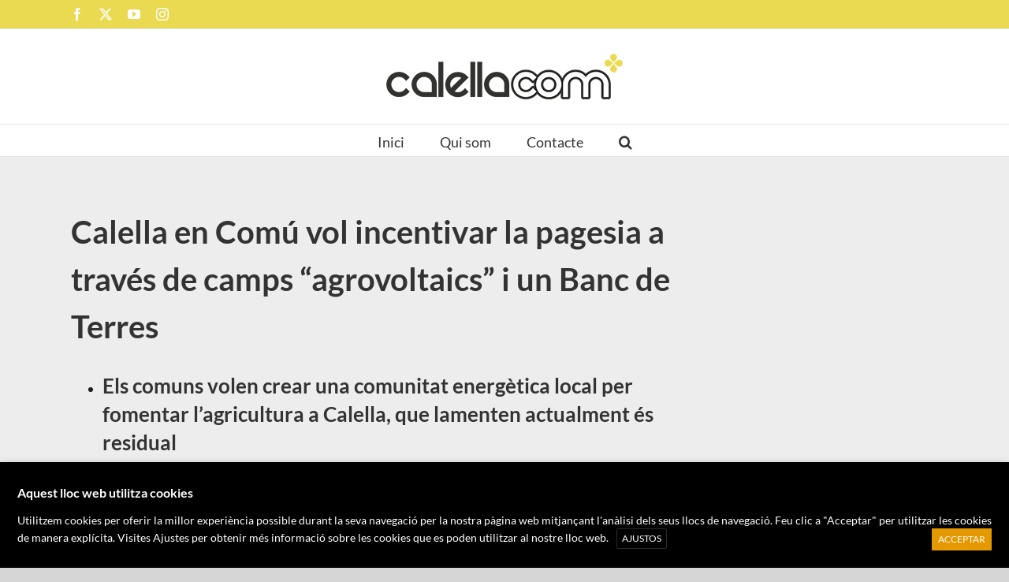

--- FILE ---
content_type: text/html; charset=UTF-8
request_url: https://www.calella.com/2023/01/27/calella-en-comu-vol-incentivar-la-pagesia-a-traves-de-plantes-agrovoltaiques-i-un-banc-de-terres/
body_size: 22097
content:



<!DOCTYPE html>
<html class="avada-html-layout-wide avada-html-header-position-top" lang="ca" prefix="og: http://ogp.me/ns# fb: http://ogp.me/ns/fb#">
<head>
	<meta http-equiv="X-UA-Compatible" content="IE=edge" />
	<meta http-equiv="Content-Type" content="text/html; charset=utf-8"/>
	<meta name="viewport" content="width=device-width, initial-scale=1" />
	<meta name='robots' content='index, follow, max-image-preview:large, max-snippet:-1, max-video-preview:-1' />

	<!-- This site is optimized with the Yoast SEO plugin v26.7 - https://yoast.com/wordpress/plugins/seo/ -->
	<title>Calella en Comú vol incentivar la pagesia a través de camps “agrovoltaics” i un Banc de Terres - Calella Comunicació</title>
	<link rel="canonical" href="https://www.calella.com/2023/01/27/calella-en-comu-vol-incentivar-la-pagesia-a-traves-de-plantes-agrovoltaiques-i-un-banc-de-terres/" />
	<meta property="og:locale" content="ca_ES" />
	<meta property="og:type" content="article" />
	<meta property="og:title" content="Calella en Comú vol incentivar la pagesia a través de camps “agrovoltaics” i un Banc de Terres - Calella Comunicació" />
	<meta property="og:description" content="Calella en Comú vol reactivar l’agricultura a Calella, un sector que actualment està en una situació, afirmen, “de depressió absoluta, d’extinció”. El portaveu dels comuns, Sebastià Tejada, assegura que “no hi ha més de 14 o 15 explotacions agràries que [...]" />
	<meta property="og:url" content="https://www.calella.com/2023/01/27/calella-en-comu-vol-incentivar-la-pagesia-a-traves-de-plantes-agrovoltaiques-i-un-banc-de-terres/" />
	<meta property="og:site_name" content="Calella Comunicació" />
	<meta property="article:published_time" content="2023-01-27T09:07:22+00:00" />
	<meta property="article:modified_time" content="2023-01-27T09:21:26+00:00" />
	<meta property="og:image" content="https://www.calella.com/wp-content/uploads/2023/01/hortagrovoltaic-cc.jpg" />
	<meta property="og:image:width" content="1200" />
	<meta property="og:image:height" content="628" />
	<meta property="og:image:type" content="image/jpeg" />
	<meta name="author" content="redaccio" />
	<meta name="twitter:card" content="summary_large_image" />
	<meta name="twitter:image" content="https://www.calella.com/wp-content/uploads/2023/01/hortagrovoltaic-cc.jpg" />
	<meta name="twitter:label1" content="Escrit per" />
	<meta name="twitter:data1" content="redaccio" />
	<meta name="twitter:label2" content="Temps estimat de lectura" />
	<meta name="twitter:data2" content="4 minuts" />
	<script type="application/ld+json" class="yoast-schema-graph">{"@context":"https://schema.org","@graph":[{"@type":"Article","@id":"https://www.calella.com/2023/01/27/calella-en-comu-vol-incentivar-la-pagesia-a-traves-de-plantes-agrovoltaiques-i-un-banc-de-terres/#article","isPartOf":{"@id":"https://www.calella.com/2023/01/27/calella-en-comu-vol-incentivar-la-pagesia-a-traves-de-plantes-agrovoltaiques-i-un-banc-de-terres/"},"author":{"name":"redaccio","@id":"https://www.calella.com/#/schema/person/020570bc1ecc56bf0b17bf24c73998b5"},"headline":"Calella en Comú vol incentivar la pagesia a través de camps “agrovoltaics” i un Banc de Terres","datePublished":"2023-01-27T09:07:22+00:00","dateModified":"2023-01-27T09:21:26+00:00","mainEntityOfPage":{"@id":"https://www.calella.com/2023/01/27/calella-en-comu-vol-incentivar-la-pagesia-a-traves-de-plantes-agrovoltaiques-i-un-banc-de-terres/"},"wordCount":635,"commentCount":0,"image":{"@id":"https://www.calella.com/2023/01/27/calella-en-comu-vol-incentivar-la-pagesia-a-traves-de-plantes-agrovoltaiques-i-un-banc-de-terres/#primaryimage"},"thumbnailUrl":"https://www.calella.com/wp-content/uploads/2023/01/hortagrovoltaic.jpg","articleSection":["Noticies"],"inLanguage":"ca","potentialAction":[{"@type":"CommentAction","name":"Comment","target":["https://www.calella.com/2023/01/27/calella-en-comu-vol-incentivar-la-pagesia-a-traves-de-plantes-agrovoltaiques-i-un-banc-de-terres/#respond"]}]},{"@type":"WebPage","@id":"https://www.calella.com/2023/01/27/calella-en-comu-vol-incentivar-la-pagesia-a-traves-de-plantes-agrovoltaiques-i-un-banc-de-terres/","url":"https://www.calella.com/2023/01/27/calella-en-comu-vol-incentivar-la-pagesia-a-traves-de-plantes-agrovoltaiques-i-un-banc-de-terres/","name":"Calella en Comú vol incentivar la pagesia a través de camps “agrovoltaics” i un Banc de Terres - Calella Comunicació","isPartOf":{"@id":"https://www.calella.com/#website"},"primaryImageOfPage":{"@id":"https://www.calella.com/2023/01/27/calella-en-comu-vol-incentivar-la-pagesia-a-traves-de-plantes-agrovoltaiques-i-un-banc-de-terres/#primaryimage"},"image":{"@id":"https://www.calella.com/2023/01/27/calella-en-comu-vol-incentivar-la-pagesia-a-traves-de-plantes-agrovoltaiques-i-un-banc-de-terres/#primaryimage"},"thumbnailUrl":"https://www.calella.com/wp-content/uploads/2023/01/hortagrovoltaic.jpg","datePublished":"2023-01-27T09:07:22+00:00","dateModified":"2023-01-27T09:21:26+00:00","author":{"@id":"https://www.calella.com/#/schema/person/020570bc1ecc56bf0b17bf24c73998b5"},"breadcrumb":{"@id":"https://www.calella.com/2023/01/27/calella-en-comu-vol-incentivar-la-pagesia-a-traves-de-plantes-agrovoltaiques-i-un-banc-de-terres/#breadcrumb"},"inLanguage":"ca","potentialAction":[{"@type":"ReadAction","target":["https://www.calella.com/2023/01/27/calella-en-comu-vol-incentivar-la-pagesia-a-traves-de-plantes-agrovoltaiques-i-un-banc-de-terres/"]}]},{"@type":"ImageObject","inLanguage":"ca","@id":"https://www.calella.com/2023/01/27/calella-en-comu-vol-incentivar-la-pagesia-a-traves-de-plantes-agrovoltaiques-i-un-banc-de-terres/#primaryimage","url":"https://www.calella.com/wp-content/uploads/2023/01/hortagrovoltaic.jpg","contentUrl":"https://www.calella.com/wp-content/uploads/2023/01/hortagrovoltaic.jpg","width":1200,"height":628,"caption":"Els conreus agrovoltaics combinen la producció agrícola amb la d'energia a través de plaques fotovoltaiques"},{"@type":"BreadcrumbList","@id":"https://www.calella.com/2023/01/27/calella-en-comu-vol-incentivar-la-pagesia-a-traves-de-plantes-agrovoltaiques-i-un-banc-de-terres/#breadcrumb","itemListElement":[{"@type":"ListItem","position":1,"name":"Portada","item":"https://www.calella.com/"},{"@type":"ListItem","position":2,"name":"Calella en Comú vol incentivar la pagesia a través de camps “agrovoltaics” i un Banc de Terres"}]},{"@type":"WebSite","@id":"https://www.calella.com/#website","url":"https://www.calella.com/","name":"Calella Comunicació","description":"Les noticies de Calella al dia","potentialAction":[{"@type":"SearchAction","target":{"@type":"EntryPoint","urlTemplate":"https://www.calella.com/?s={search_term_string}"},"query-input":{"@type":"PropertyValueSpecification","valueRequired":true,"valueName":"search_term_string"}}],"inLanguage":"ca"},{"@type":"Person","@id":"https://www.calella.com/#/schema/person/020570bc1ecc56bf0b17bf24c73998b5","name":"redaccio","image":{"@type":"ImageObject","inLanguage":"ca","@id":"https://www.calella.com/#/schema/person/image/","url":"https://secure.gravatar.com/avatar/d5ef2b1c7c619bc817182791af6365541ff772d52f82178b443ee6629ec75644?s=96&d=mm&r=g","contentUrl":"https://secure.gravatar.com/avatar/d5ef2b1c7c619bc817182791af6365541ff772d52f82178b443ee6629ec75644?s=96&d=mm&r=g","caption":"redaccio"},"url":"https://www.calella.com/author/redaccio/"}]}</script>
	<!-- / Yoast SEO plugin. -->


<link rel='dns-prefetch' href='//cdn.jsdelivr.net' />
<link rel='dns-prefetch' href='//code.jquery.com' />
<link rel='dns-prefetch' href='//www.googletagmanager.com' />
<link rel='dns-prefetch' href='//pagead2.googlesyndication.com' />
<link rel="alternate" type="application/rss+xml" title="Calella Comunicació &raquo; Canal d&#039;informació" href="https://www.calella.com/feed/" />
<link rel="alternate" type="application/rss+xml" title="Calella Comunicació &raquo; Canal dels comentaris" href="https://www.calella.com/comments/feed/" />
								<link rel="icon" href="https://www.calella.com/wp-content/uploads/2021/02/mosca32x32.jpg" type="image/jpeg" />
		
					<!-- Apple Touch Icon -->
						<link rel="apple-touch-icon" sizes="180x180" href="https://www.calella.com/wp-content/uploads/2021/02/mosca114x114.jpg" type="image/jpeg">
		
					<!-- Android Icon -->
						<link rel="icon" sizes="192x192" href="https://www.calella.com/wp-content/uploads/2021/02/mosca57x57.jpg" type="image/jpeg">
		
					<!-- MS Edge Icon -->
						<meta name="msapplication-TileImage" content="https://www.calella.com/wp-content/uploads/2021/02/mosca72x72.jpg" type="image/jpeg">
				<link rel="alternate" type="application/rss+xml" title="Calella Comunicació &raquo; Calella en Comú vol incentivar la pagesia a través de camps “agrovoltaics” i un Banc de Terres Canal dels comentaris" href="https://www.calella.com/2023/01/27/calella-en-comu-vol-incentivar-la-pagesia-a-traves-de-plantes-agrovoltaiques-i-un-banc-de-terres/feed/" />
<link rel="alternate" title="oEmbed (JSON)" type="application/json+oembed" href="https://www.calella.com/wp-json/oembed/1.0/embed?url=https%3A%2F%2Fwww.calella.com%2F2023%2F01%2F27%2Fcalella-en-comu-vol-incentivar-la-pagesia-a-traves-de-plantes-agrovoltaiques-i-un-banc-de-terres%2F" />
<link rel="alternate" title="oEmbed (XML)" type="text/xml+oembed" href="https://www.calella.com/wp-json/oembed/1.0/embed?url=https%3A%2F%2Fwww.calella.com%2F2023%2F01%2F27%2Fcalella-en-comu-vol-incentivar-la-pagesia-a-traves-de-plantes-agrovoltaiques-i-un-banc-de-terres%2F&#038;format=xml" />
					<meta name="description" content="Calella en Comú vol reactivar l’agricultura a Calella, un sector que actualment està en una situació, afirmen, “de depressió absoluta, d’extinció”. El portaveu dels comuns, Sebastià Tejada, assegura que “no hi ha més de 14 o 15 explotacions agràries que mereixin aquest nom, i d’aquestes, només n’hi haurà 7 o 8 clarament formalitzades”, pel que"/>
				
		<meta property="og:locale" content="ca_ES"/>
		<meta property="og:type" content="article"/>
		<meta property="og:site_name" content="Calella Comunicació"/>
		<meta property="og:title" content="Calella en Comú vol incentivar la pagesia a través de camps “agrovoltaics” i un Banc de Terres - Calella Comunicació"/>
				<meta property="og:description" content="Calella en Comú vol reactivar l’agricultura a Calella, un sector que actualment està en una situació, afirmen, “de depressió absoluta, d’extinció”. El portaveu dels comuns, Sebastià Tejada, assegura que “no hi ha més de 14 o 15 explotacions agràries que mereixin aquest nom, i d’aquestes, només n’hi haurà 7 o 8 clarament formalitzades”, pel que"/>
				<meta property="og:url" content="https://www.calella.com/2023/01/27/calella-en-comu-vol-incentivar-la-pagesia-a-traves-de-plantes-agrovoltaiques-i-un-banc-de-terres/"/>
										<meta property="article:published_time" content="2023-01-27T09:07:22+01:00"/>
							<meta property="article:modified_time" content="2023-01-27T09:21:26+01:00"/>
								<meta name="author" content="redaccio"/>
								<meta property="og:image" content="https://www.calella.com/wp-content/uploads/2023/01/hortagrovoltaic.jpg"/>
		<meta property="og:image:width" content="1200"/>
		<meta property="og:image:height" content="628"/>
		<meta property="og:image:type" content="image/jpeg"/>
				<style id='wp-img-auto-sizes-contain-inline-css' type='text/css'>
img:is([sizes=auto i],[sizes^="auto," i]){contain-intrinsic-size:3000px 1500px}
/*# sourceURL=wp-img-auto-sizes-contain-inline-css */
</style>
<style id='wp-emoji-styles-inline-css' type='text/css'>

	img.wp-smiley, img.emoji {
		display: inline !important;
		border: none !important;
		box-shadow: none !important;
		height: 1em !important;
		width: 1em !important;
		margin: 0 0.07em !important;
		vertical-align: -0.1em !important;
		background: none !important;
		padding: 0 !important;
	}
/*# sourceURL=wp-emoji-styles-inline-css */
</style>
<link rel='stylesheet' id='jquery-ui-css' href='//code.jquery.com/ui/1.12.1/themes/base/jquery-ui.css?ver=fd1ca6dcf5fa6aca7167b8157f0801b9' type='text/css' media='all' />
<link rel='stylesheet' id='cookie-law-info-css' href='https://www.calella.com/wp-content/plugins/webtoffee-gdpr-cookie-consent/public/css/cookie-law-info-public.css?ver=2.3.4' type='text/css' media='all' />
<link rel='stylesheet' id='cookie-law-info-gdpr-css' href='https://www.calella.com/wp-content/plugins/webtoffee-gdpr-cookie-consent/public/css/cookie-law-info-gdpr.css?ver=2.3.4' type='text/css' media='all' />
<style id='cookie-law-info-gdpr-inline-css' type='text/css'>
.cli-modal-content, .cli-tab-content { background-color: #ffffff; }.cli-privacy-content-text, .cli-modal .cli-modal-dialog, .cli-tab-container p, a.cli-privacy-readmore { color: #000000; }.cli-tab-header { background-color: #f2f2f2; }.cli-tab-header, .cli-tab-header a.cli-nav-link,span.cli-necessary-caption,.cli-switch .cli-slider:after { color: #000000; }.cli-switch .cli-slider:before { background-color: #ffffff; }.cli-switch input:checked + .cli-slider:before { background-color: #ffffff; }.cli-switch .cli-slider { background-color: #e3e1e8; }.cli-switch input:checked + .cli-slider { background-color: #28a745; }.cli-modal-close svg { fill: #000000; }.cli-tab-footer .wt-cli-privacy-accept-all-btn { background-color: #00acad; color: #ffffff}.cli-tab-footer .wt-cli-privacy-accept-btn { background-color: #00acad; color: #ffffff}.cli-tab-header a:before{ border-right: 1px solid #000000; border-bottom: 1px solid #000000; }
/*# sourceURL=cookie-law-info-gdpr-inline-css */
</style>
<link rel='stylesheet' id='fusion-dynamic-css-css' href='https://www.calella.com/wp-content/uploads/fusion-styles/0ad140f30be51ee4399dc582d2a4bda1.min.css?ver=3.14.2' type='text/css' media='all' />
<script type="text/javascript" src="https://www.calella.com/wp-includes/js/jquery/jquery.min.js?ver=3.7.1" id="jquery-core-js"></script>
<script type="text/javascript" src="https://www.calella.com/wp-includes/js/jquery/jquery-migrate.min.js?ver=3.4.1" id="jquery-migrate-js"></script>
<script type="text/javascript" id="cookie-law-info-js-extra">
/* <![CDATA[ */
var Cli_Data = {"nn_cookie_ids":["test_cookie"],"non_necessary_cookies":{"non-necessary":["test_cookie"]},"cookielist":{"necessary":{"id":35,"status":true,"title":"Necessary","strict":true,"default_state":false,"ccpa_optout":false,"loadonstart":false},"non-necessary":{"id":36,"status":true,"title":"Non Necessary","strict":false,"default_state":false,"ccpa_optout":false,"loadonstart":false}},"ajax_url":"https://www.calella.com/wp-admin/admin-ajax.php","current_lang":"ca","security":"659010600e","eu_countries":["GB"],"geoIP":"disabled","use_custom_geolocation_api":"","custom_geolocation_api":"https://geoip.cookieyes.com/geoip/checker/result.php","consentVersion":"1","strictlyEnabled":["necessary","obligatoire"],"cookieDomain":"","privacy_length":"250","ccpaEnabled":"","ccpaRegionBased":"","ccpaBarEnabled":"","ccpaType":"gdpr","triggerDomRefresh":""};
var log_object = {"ajax_url":"https://www.calella.com/wp-admin/admin-ajax.php"};
//# sourceURL=cookie-law-info-js-extra
/* ]]> */
</script>
<script type="text/javascript" src="https://www.calella.com/wp-content/plugins/webtoffee-gdpr-cookie-consent/public/js/cookie-law-info-public.js?ver=2.3.4" id="cookie-law-info-js"></script>
<link rel="https://api.w.org/" href="https://www.calella.com/wp-json/" /><link rel="alternate" title="JSON" type="application/json" href="https://www.calella.com/wp-json/wp/v2/posts/29574" /><link rel="EditURI" type="application/rsd+xml" title="RSD" href="https://www.calella.com/xmlrpc.php?rsd" />

<link rel='shortlink' href='https://www.calella.com/?p=29574' />
<meta name="generator" content="Site Kit by Google 1.170.0" />  <script src="https://cdn.onesignal.com/sdks/web/v16/OneSignalSDK.page.js" defer></script>
  <script>
          window.OneSignalDeferred = window.OneSignalDeferred || [];
          OneSignalDeferred.push(async function(OneSignal) {
            await OneSignal.init({
              appId: "b8622019-b5df-4cad-a33e-84be9146b162",
              serviceWorkerOverrideForTypical: true,
              path: "https://www.calella.com/wp-content/plugins/onesignal-free-web-push-notifications/sdk_files/",
              serviceWorkerParam: { scope: "/wp-content/plugins/onesignal-free-web-push-notifications/sdk_files/push/onesignal/" },
              serviceWorkerPath: "OneSignalSDKWorker.js",
            });
          });

          // Unregister the legacy OneSignal service worker to prevent scope conflicts
          if (navigator.serviceWorker) {
            navigator.serviceWorker.getRegistrations().then((registrations) => {
              // Iterate through all registered service workers
              registrations.forEach((registration) => {
                // Check the script URL to identify the specific service worker
                if (registration.active && registration.active.scriptURL.includes('OneSignalSDKWorker.js.php')) {
                  // Unregister the service worker
                  registration.unregister().then((success) => {
                    if (success) {
                      console.log('OneSignalSW: Successfully unregistered:', registration.active.scriptURL);
                    } else {
                      console.log('OneSignalSW: Failed to unregister:', registration.active.scriptURL);
                    }
                  });
                }
              });
            }).catch((error) => {
              console.error('Error fetching service worker registrations:', error);
            });
        }
        </script>
<style type="text/css" id="css-fb-visibility">@media screen and (max-width: 640px){.fusion-no-small-visibility{display:none !important;}body .sm-text-align-center{text-align:center !important;}body .sm-text-align-left{text-align:left !important;}body .sm-text-align-right{text-align:right !important;}body .sm-text-align-justify{text-align:justify !important;}body .sm-flex-align-center{justify-content:center !important;}body .sm-flex-align-flex-start{justify-content:flex-start !important;}body .sm-flex-align-flex-end{justify-content:flex-end !important;}body .sm-mx-auto{margin-left:auto !important;margin-right:auto !important;}body .sm-ml-auto{margin-left:auto !important;}body .sm-mr-auto{margin-right:auto !important;}body .fusion-absolute-position-small{position:absolute;width:100%;}.awb-sticky.awb-sticky-small{ position: sticky; top: var(--awb-sticky-offset,0); }}@media screen and (min-width: 641px) and (max-width: 1024px){.fusion-no-medium-visibility{display:none !important;}body .md-text-align-center{text-align:center !important;}body .md-text-align-left{text-align:left !important;}body .md-text-align-right{text-align:right !important;}body .md-text-align-justify{text-align:justify !important;}body .md-flex-align-center{justify-content:center !important;}body .md-flex-align-flex-start{justify-content:flex-start !important;}body .md-flex-align-flex-end{justify-content:flex-end !important;}body .md-mx-auto{margin-left:auto !important;margin-right:auto !important;}body .md-ml-auto{margin-left:auto !important;}body .md-mr-auto{margin-right:auto !important;}body .fusion-absolute-position-medium{position:absolute;width:100%;}.awb-sticky.awb-sticky-medium{ position: sticky; top: var(--awb-sticky-offset,0); }}@media screen and (min-width: 1025px){.fusion-no-large-visibility{display:none !important;}body .lg-text-align-center{text-align:center !important;}body .lg-text-align-left{text-align:left !important;}body .lg-text-align-right{text-align:right !important;}body .lg-text-align-justify{text-align:justify !important;}body .lg-flex-align-center{justify-content:center !important;}body .lg-flex-align-flex-start{justify-content:flex-start !important;}body .lg-flex-align-flex-end{justify-content:flex-end !important;}body .lg-mx-auto{margin-left:auto !important;margin-right:auto !important;}body .lg-ml-auto{margin-left:auto !important;}body .lg-mr-auto{margin-right:auto !important;}body .fusion-absolute-position-large{position:absolute;width:100%;}.awb-sticky.awb-sticky-large{ position: sticky; top: var(--awb-sticky-offset,0); }}</style>
<!-- Google AdSense meta tags added by Site Kit -->
<meta name="google-adsense-platform-account" content="ca-host-pub-2644536267352236">
<meta name="google-adsense-platform-domain" content="sitekit.withgoogle.com">
<!-- End Google AdSense meta tags added by Site Kit -->
<style type="text/css">.recentcomments a{display:inline !important;padding:0 !important;margin:0 !important;}</style>
<!-- Google AdSense snippet added by Site Kit -->
<script type="text/javascript" async="async" src="https://pagead2.googlesyndication.com/pagead/js/adsbygoogle.js?client=ca-pub-5869601292863949&amp;host=ca-host-pub-2644536267352236" crossorigin="anonymous"></script>

<!-- End Google AdSense snippet added by Site Kit -->
		<script type="text/javascript">
			var doc = document.documentElement;
			doc.setAttribute( 'data-useragent', navigator.userAgent );
		</script>
		<!-- Global site tag (gtag.js) - Google Analytics -->
<script type="text/plain" data-cli-class="cli-blocker-script" data-cli-label="Gestor d'etiquetes de Google"  data-cli-script-type="non-necessary" data-cli-block="true" data-cli-block-if-ccpa-optout="false" data-cli-element-position="head" async src="https://www.googletagmanager.com/gtag/js?id=UA-135452441-1"></script>
<script>
  window.dataLayer = window.dataLayer || [];
  function gtag(){dataLayer.push(arguments);}
  gtag('js', new Date());

  gtag('config', 'UA-135452441-1');
</script>
	<style id='global-styles-inline-css' type='text/css'>
:root{--wp--preset--aspect-ratio--square: 1;--wp--preset--aspect-ratio--4-3: 4/3;--wp--preset--aspect-ratio--3-4: 3/4;--wp--preset--aspect-ratio--3-2: 3/2;--wp--preset--aspect-ratio--2-3: 2/3;--wp--preset--aspect-ratio--16-9: 16/9;--wp--preset--aspect-ratio--9-16: 9/16;--wp--preset--color--black: #000000;--wp--preset--color--cyan-bluish-gray: #abb8c3;--wp--preset--color--white: #ffffff;--wp--preset--color--pale-pink: #f78da7;--wp--preset--color--vivid-red: #cf2e2e;--wp--preset--color--luminous-vivid-orange: #ff6900;--wp--preset--color--luminous-vivid-amber: #fcb900;--wp--preset--color--light-green-cyan: #7bdcb5;--wp--preset--color--vivid-green-cyan: #00d084;--wp--preset--color--pale-cyan-blue: #8ed1fc;--wp--preset--color--vivid-cyan-blue: #0693e3;--wp--preset--color--vivid-purple: #9b51e0;--wp--preset--color--awb-color-1: rgba(255,255,255,1);--wp--preset--color--awb-color-2: rgba(246,246,246,1);--wp--preset--color--awb-color-3: rgba(235,234,234,1);--wp--preset--color--awb-color-4: rgba(224,222,222,1);--wp--preset--color--awb-color-5: rgba(234,218,81,1);--wp--preset--color--awb-color-6: rgba(160,206,78,1);--wp--preset--color--awb-color-7: rgba(116,116,116,1);--wp--preset--color--awb-color-8: rgba(51,51,51,1);--wp--preset--color--awb-color-custom-10: rgba(235,234,234,0.8);--wp--preset--color--awb-color-custom-11: rgba(232,232,232,1);--wp--preset--color--awb-color-custom-12: rgba(101,188,123,1);--wp--preset--color--awb-color-custom-13: rgba(221,221,221,1);--wp--preset--color--awb-color-custom-14: rgba(54,56,57,1);--wp--preset--color--awb-color-custom-15: rgba(0,0,0,1);--wp--preset--color--awb-color-custom-16: rgba(249,249,249,1);--wp--preset--color--awb-color-custom-17: rgba(229,229,229,1);--wp--preset--color--awb-color-custom-18: rgba(30,30,30,1);--wp--preset--gradient--vivid-cyan-blue-to-vivid-purple: linear-gradient(135deg,rgb(6,147,227) 0%,rgb(155,81,224) 100%);--wp--preset--gradient--light-green-cyan-to-vivid-green-cyan: linear-gradient(135deg,rgb(122,220,180) 0%,rgb(0,208,130) 100%);--wp--preset--gradient--luminous-vivid-amber-to-luminous-vivid-orange: linear-gradient(135deg,rgb(252,185,0) 0%,rgb(255,105,0) 100%);--wp--preset--gradient--luminous-vivid-orange-to-vivid-red: linear-gradient(135deg,rgb(255,105,0) 0%,rgb(207,46,46) 100%);--wp--preset--gradient--very-light-gray-to-cyan-bluish-gray: linear-gradient(135deg,rgb(238,238,238) 0%,rgb(169,184,195) 100%);--wp--preset--gradient--cool-to-warm-spectrum: linear-gradient(135deg,rgb(74,234,220) 0%,rgb(151,120,209) 20%,rgb(207,42,186) 40%,rgb(238,44,130) 60%,rgb(251,105,98) 80%,rgb(254,248,76) 100%);--wp--preset--gradient--blush-light-purple: linear-gradient(135deg,rgb(255,206,236) 0%,rgb(152,150,240) 100%);--wp--preset--gradient--blush-bordeaux: linear-gradient(135deg,rgb(254,205,165) 0%,rgb(254,45,45) 50%,rgb(107,0,62) 100%);--wp--preset--gradient--luminous-dusk: linear-gradient(135deg,rgb(255,203,112) 0%,rgb(199,81,192) 50%,rgb(65,88,208) 100%);--wp--preset--gradient--pale-ocean: linear-gradient(135deg,rgb(255,245,203) 0%,rgb(182,227,212) 50%,rgb(51,167,181) 100%);--wp--preset--gradient--electric-grass: linear-gradient(135deg,rgb(202,248,128) 0%,rgb(113,206,126) 100%);--wp--preset--gradient--midnight: linear-gradient(135deg,rgb(2,3,129) 0%,rgb(40,116,252) 100%);--wp--preset--font-size--small: 12.75px;--wp--preset--font-size--medium: 20px;--wp--preset--font-size--large: 25.5px;--wp--preset--font-size--x-large: 42px;--wp--preset--font-size--normal: 17px;--wp--preset--font-size--xlarge: 34px;--wp--preset--font-size--huge: 51px;--wp--preset--spacing--20: 0.44rem;--wp--preset--spacing--30: 0.67rem;--wp--preset--spacing--40: 1rem;--wp--preset--spacing--50: 1.5rem;--wp--preset--spacing--60: 2.25rem;--wp--preset--spacing--70: 3.38rem;--wp--preset--spacing--80: 5.06rem;--wp--preset--shadow--natural: 6px 6px 9px rgba(0, 0, 0, 0.2);--wp--preset--shadow--deep: 12px 12px 50px rgba(0, 0, 0, 0.4);--wp--preset--shadow--sharp: 6px 6px 0px rgba(0, 0, 0, 0.2);--wp--preset--shadow--outlined: 6px 6px 0px -3px rgb(255, 255, 255), 6px 6px rgb(0, 0, 0);--wp--preset--shadow--crisp: 6px 6px 0px rgb(0, 0, 0);}:where(.is-layout-flex){gap: 0.5em;}:where(.is-layout-grid){gap: 0.5em;}body .is-layout-flex{display: flex;}.is-layout-flex{flex-wrap: wrap;align-items: center;}.is-layout-flex > :is(*, div){margin: 0;}body .is-layout-grid{display: grid;}.is-layout-grid > :is(*, div){margin: 0;}:where(.wp-block-columns.is-layout-flex){gap: 2em;}:where(.wp-block-columns.is-layout-grid){gap: 2em;}:where(.wp-block-post-template.is-layout-flex){gap: 1.25em;}:where(.wp-block-post-template.is-layout-grid){gap: 1.25em;}.has-black-color{color: var(--wp--preset--color--black) !important;}.has-cyan-bluish-gray-color{color: var(--wp--preset--color--cyan-bluish-gray) !important;}.has-white-color{color: var(--wp--preset--color--white) !important;}.has-pale-pink-color{color: var(--wp--preset--color--pale-pink) !important;}.has-vivid-red-color{color: var(--wp--preset--color--vivid-red) !important;}.has-luminous-vivid-orange-color{color: var(--wp--preset--color--luminous-vivid-orange) !important;}.has-luminous-vivid-amber-color{color: var(--wp--preset--color--luminous-vivid-amber) !important;}.has-light-green-cyan-color{color: var(--wp--preset--color--light-green-cyan) !important;}.has-vivid-green-cyan-color{color: var(--wp--preset--color--vivid-green-cyan) !important;}.has-pale-cyan-blue-color{color: var(--wp--preset--color--pale-cyan-blue) !important;}.has-vivid-cyan-blue-color{color: var(--wp--preset--color--vivid-cyan-blue) !important;}.has-vivid-purple-color{color: var(--wp--preset--color--vivid-purple) !important;}.has-black-background-color{background-color: var(--wp--preset--color--black) !important;}.has-cyan-bluish-gray-background-color{background-color: var(--wp--preset--color--cyan-bluish-gray) !important;}.has-white-background-color{background-color: var(--wp--preset--color--white) !important;}.has-pale-pink-background-color{background-color: var(--wp--preset--color--pale-pink) !important;}.has-vivid-red-background-color{background-color: var(--wp--preset--color--vivid-red) !important;}.has-luminous-vivid-orange-background-color{background-color: var(--wp--preset--color--luminous-vivid-orange) !important;}.has-luminous-vivid-amber-background-color{background-color: var(--wp--preset--color--luminous-vivid-amber) !important;}.has-light-green-cyan-background-color{background-color: var(--wp--preset--color--light-green-cyan) !important;}.has-vivid-green-cyan-background-color{background-color: var(--wp--preset--color--vivid-green-cyan) !important;}.has-pale-cyan-blue-background-color{background-color: var(--wp--preset--color--pale-cyan-blue) !important;}.has-vivid-cyan-blue-background-color{background-color: var(--wp--preset--color--vivid-cyan-blue) !important;}.has-vivid-purple-background-color{background-color: var(--wp--preset--color--vivid-purple) !important;}.has-black-border-color{border-color: var(--wp--preset--color--black) !important;}.has-cyan-bluish-gray-border-color{border-color: var(--wp--preset--color--cyan-bluish-gray) !important;}.has-white-border-color{border-color: var(--wp--preset--color--white) !important;}.has-pale-pink-border-color{border-color: var(--wp--preset--color--pale-pink) !important;}.has-vivid-red-border-color{border-color: var(--wp--preset--color--vivid-red) !important;}.has-luminous-vivid-orange-border-color{border-color: var(--wp--preset--color--luminous-vivid-orange) !important;}.has-luminous-vivid-amber-border-color{border-color: var(--wp--preset--color--luminous-vivid-amber) !important;}.has-light-green-cyan-border-color{border-color: var(--wp--preset--color--light-green-cyan) !important;}.has-vivid-green-cyan-border-color{border-color: var(--wp--preset--color--vivid-green-cyan) !important;}.has-pale-cyan-blue-border-color{border-color: var(--wp--preset--color--pale-cyan-blue) !important;}.has-vivid-cyan-blue-border-color{border-color: var(--wp--preset--color--vivid-cyan-blue) !important;}.has-vivid-purple-border-color{border-color: var(--wp--preset--color--vivid-purple) !important;}.has-vivid-cyan-blue-to-vivid-purple-gradient-background{background: var(--wp--preset--gradient--vivid-cyan-blue-to-vivid-purple) !important;}.has-light-green-cyan-to-vivid-green-cyan-gradient-background{background: var(--wp--preset--gradient--light-green-cyan-to-vivid-green-cyan) !important;}.has-luminous-vivid-amber-to-luminous-vivid-orange-gradient-background{background: var(--wp--preset--gradient--luminous-vivid-amber-to-luminous-vivid-orange) !important;}.has-luminous-vivid-orange-to-vivid-red-gradient-background{background: var(--wp--preset--gradient--luminous-vivid-orange-to-vivid-red) !important;}.has-very-light-gray-to-cyan-bluish-gray-gradient-background{background: var(--wp--preset--gradient--very-light-gray-to-cyan-bluish-gray) !important;}.has-cool-to-warm-spectrum-gradient-background{background: var(--wp--preset--gradient--cool-to-warm-spectrum) !important;}.has-blush-light-purple-gradient-background{background: var(--wp--preset--gradient--blush-light-purple) !important;}.has-blush-bordeaux-gradient-background{background: var(--wp--preset--gradient--blush-bordeaux) !important;}.has-luminous-dusk-gradient-background{background: var(--wp--preset--gradient--luminous-dusk) !important;}.has-pale-ocean-gradient-background{background: var(--wp--preset--gradient--pale-ocean) !important;}.has-electric-grass-gradient-background{background: var(--wp--preset--gradient--electric-grass) !important;}.has-midnight-gradient-background{background: var(--wp--preset--gradient--midnight) !important;}.has-small-font-size{font-size: var(--wp--preset--font-size--small) !important;}.has-medium-font-size{font-size: var(--wp--preset--font-size--medium) !important;}.has-large-font-size{font-size: var(--wp--preset--font-size--large) !important;}.has-x-large-font-size{font-size: var(--wp--preset--font-size--x-large) !important;}
/*# sourceURL=global-styles-inline-css */
</style>
<style id='wp-block-library-inline-css' type='text/css'>
:root{--wp-block-synced-color:#7a00df;--wp-block-synced-color--rgb:122,0,223;--wp-bound-block-color:var(--wp-block-synced-color);--wp-editor-canvas-background:#ddd;--wp-admin-theme-color:#007cba;--wp-admin-theme-color--rgb:0,124,186;--wp-admin-theme-color-darker-10:#006ba1;--wp-admin-theme-color-darker-10--rgb:0,107,160.5;--wp-admin-theme-color-darker-20:#005a87;--wp-admin-theme-color-darker-20--rgb:0,90,135;--wp-admin-border-width-focus:2px}@media (min-resolution:192dpi){:root{--wp-admin-border-width-focus:1.5px}}.wp-element-button{cursor:pointer}:root .has-very-light-gray-background-color{background-color:#eee}:root .has-very-dark-gray-background-color{background-color:#313131}:root .has-very-light-gray-color{color:#eee}:root .has-very-dark-gray-color{color:#313131}:root .has-vivid-green-cyan-to-vivid-cyan-blue-gradient-background{background:linear-gradient(135deg,#00d084,#0693e3)}:root .has-purple-crush-gradient-background{background:linear-gradient(135deg,#34e2e4,#4721fb 50%,#ab1dfe)}:root .has-hazy-dawn-gradient-background{background:linear-gradient(135deg,#faaca8,#dad0ec)}:root .has-subdued-olive-gradient-background{background:linear-gradient(135deg,#fafae1,#67a671)}:root .has-atomic-cream-gradient-background{background:linear-gradient(135deg,#fdd79a,#004a59)}:root .has-nightshade-gradient-background{background:linear-gradient(135deg,#330968,#31cdcf)}:root .has-midnight-gradient-background{background:linear-gradient(135deg,#020381,#2874fc)}:root{--wp--preset--font-size--normal:16px;--wp--preset--font-size--huge:42px}.has-regular-font-size{font-size:1em}.has-larger-font-size{font-size:2.625em}.has-normal-font-size{font-size:var(--wp--preset--font-size--normal)}.has-huge-font-size{font-size:var(--wp--preset--font-size--huge)}.has-text-align-center{text-align:center}.has-text-align-left{text-align:left}.has-text-align-right{text-align:right}.has-fit-text{white-space:nowrap!important}#end-resizable-editor-section{display:none}.aligncenter{clear:both}.items-justified-left{justify-content:flex-start}.items-justified-center{justify-content:center}.items-justified-right{justify-content:flex-end}.items-justified-space-between{justify-content:space-between}.screen-reader-text{border:0;clip-path:inset(50%);height:1px;margin:-1px;overflow:hidden;padding:0;position:absolute;width:1px;word-wrap:normal!important}.screen-reader-text:focus{background-color:#ddd;clip-path:none;color:#444;display:block;font-size:1em;height:auto;left:5px;line-height:normal;padding:15px 23px 14px;text-decoration:none;top:5px;width:auto;z-index:100000}html :where(.has-border-color){border-style:solid}html :where([style*=border-top-color]){border-top-style:solid}html :where([style*=border-right-color]){border-right-style:solid}html :where([style*=border-bottom-color]){border-bottom-style:solid}html :where([style*=border-left-color]){border-left-style:solid}html :where([style*=border-width]){border-style:solid}html :where([style*=border-top-width]){border-top-style:solid}html :where([style*=border-right-width]){border-right-style:solid}html :where([style*=border-bottom-width]){border-bottom-style:solid}html :where([style*=border-left-width]){border-left-style:solid}html :where(img[class*=wp-image-]){height:auto;max-width:100%}:where(figure){margin:0 0 1em}html :where(.is-position-sticky){--wp-admin--admin-bar--position-offset:var(--wp-admin--admin-bar--height,0px)}@media screen and (max-width:600px){html :where(.is-position-sticky){--wp-admin--admin-bar--position-offset:0px}}
/*wp_block_styles_on_demand_placeholder:697c2f3d3c15d*/
/*# sourceURL=wp-block-library-inline-css */
</style>
<style id='wp-block-library-theme-inline-css' type='text/css'>
.wp-block-audio :where(figcaption){color:#555;font-size:13px;text-align:center}.is-dark-theme .wp-block-audio :where(figcaption){color:#ffffffa6}.wp-block-audio{margin:0 0 1em}.wp-block-code{border:1px solid #ccc;border-radius:4px;font-family:Menlo,Consolas,monaco,monospace;padding:.8em 1em}.wp-block-embed :where(figcaption){color:#555;font-size:13px;text-align:center}.is-dark-theme .wp-block-embed :where(figcaption){color:#ffffffa6}.wp-block-embed{margin:0 0 1em}.blocks-gallery-caption{color:#555;font-size:13px;text-align:center}.is-dark-theme .blocks-gallery-caption{color:#ffffffa6}:root :where(.wp-block-image figcaption){color:#555;font-size:13px;text-align:center}.is-dark-theme :root :where(.wp-block-image figcaption){color:#ffffffa6}.wp-block-image{margin:0 0 1em}.wp-block-pullquote{border-bottom:4px solid;border-top:4px solid;color:currentColor;margin-bottom:1.75em}.wp-block-pullquote :where(cite),.wp-block-pullquote :where(footer),.wp-block-pullquote__citation{color:currentColor;font-size:.8125em;font-style:normal;text-transform:uppercase}.wp-block-quote{border-left:.25em solid;margin:0 0 1.75em;padding-left:1em}.wp-block-quote cite,.wp-block-quote footer{color:currentColor;font-size:.8125em;font-style:normal;position:relative}.wp-block-quote:where(.has-text-align-right){border-left:none;border-right:.25em solid;padding-left:0;padding-right:1em}.wp-block-quote:where(.has-text-align-center){border:none;padding-left:0}.wp-block-quote.is-large,.wp-block-quote.is-style-large,.wp-block-quote:where(.is-style-plain){border:none}.wp-block-search .wp-block-search__label{font-weight:700}.wp-block-search__button{border:1px solid #ccc;padding:.375em .625em}:where(.wp-block-group.has-background){padding:1.25em 2.375em}.wp-block-separator.has-css-opacity{opacity:.4}.wp-block-separator{border:none;border-bottom:2px solid;margin-left:auto;margin-right:auto}.wp-block-separator.has-alpha-channel-opacity{opacity:1}.wp-block-separator:not(.is-style-wide):not(.is-style-dots){width:100px}.wp-block-separator.has-background:not(.is-style-dots){border-bottom:none;height:1px}.wp-block-separator.has-background:not(.is-style-wide):not(.is-style-dots){height:2px}.wp-block-table{margin:0 0 1em}.wp-block-table td,.wp-block-table th{word-break:normal}.wp-block-table :where(figcaption){color:#555;font-size:13px;text-align:center}.is-dark-theme .wp-block-table :where(figcaption){color:#ffffffa6}.wp-block-video :where(figcaption){color:#555;font-size:13px;text-align:center}.is-dark-theme .wp-block-video :where(figcaption){color:#ffffffa6}.wp-block-video{margin:0 0 1em}:root :where(.wp-block-template-part.has-background){margin-bottom:0;margin-top:0;padding:1.25em 2.375em}
/*# sourceURL=/wp-includes/css/dist/block-library/theme.min.css */
</style>
<style id='classic-theme-styles-inline-css' type='text/css'>
/*! This file is auto-generated */
.wp-block-button__link{color:#fff;background-color:#32373c;border-radius:9999px;box-shadow:none;text-decoration:none;padding:calc(.667em + 2px) calc(1.333em + 2px);font-size:1.125em}.wp-block-file__button{background:#32373c;color:#fff;text-decoration:none}
/*# sourceURL=/wp-includes/css/classic-themes.min.css */
</style>
<meta name="generator" content="WP Rocket 3.20.3" data-wpr-features="wpr_preload_links wpr_desktop" /></head>

<body class="wp-singular post-template-default single single-post postid-29574 single-format-image wp-theme-Avada wp-child-theme-Avada-Child-Theme has-sidebar fusion-image-hovers fusion-pagination-sizing fusion-button_type-flat fusion-button_span-no fusion-button_gradient-linear avada-image-rollover-circle-no avada-image-rollover-yes avada-image-rollover-direction-fade fusion-body ltr fusion-sticky-header no-tablet-sticky-header no-mobile-sticky-header no-mobile-slidingbar no-mobile-totop avada-has-rev-slider-styles fusion-disable-outline fusion-sub-menu-fade mobile-logo-pos-center layout-wide-mode avada-has-boxed-modal-shadow-none layout-scroll-offset-full avada-has-zero-margin-offset-top fusion-top-header menu-text-align-center mobile-menu-design-flyout fusion-show-pagination-text fusion-header-layout-v5 avada-responsive avada-footer-fx-none avada-menu-highlight-style-bar fusion-search-form-clean fusion-main-menu-search-overlay fusion-avatar-circle avada-dropdown-styles avada-blog-layout-grid avada-blog-archive-layout-grid avada-header-shadow-no avada-menu-icon-position-left avada-has-megamenu-shadow avada-has-mainmenu-dropdown-divider avada-has-mobile-menu-search avada-has-main-nav-search-icon avada-has-breadcrumb-mobile-hidden avada-has-titlebar-hide avada-has-pagination-padding avada-flyout-menu-direction-fade avada-ec-views-v1" data-awb-post-id="29574">
		<a class="skip-link screen-reader-text" href="#content">Skip to content</a>

	<div data-rocket-location-hash="1bedd667ccdb0f2ae6123868cb70086e" id="boxed-wrapper">
		
		<div data-rocket-location-hash="c748e83a99a8efa38397a49b963eb39a" id="wrapper" class="fusion-wrapper">
			<div data-rocket-location-hash="30e21cd0d1ab48664f94f36d4ec80340" id="home" style="position:relative;top:-1px;"></div>
							
					
			<header data-rocket-location-hash="6a3c4ea792bfdd798d2d351fb8fd07c9" class="fusion-header-wrapper">
				<div class="fusion-header-v5 fusion-logo-alignment fusion-logo-center fusion-sticky-menu- fusion-sticky-logo-1 fusion-mobile-logo-1 fusion-sticky-menu-and-logo fusion-header-menu-align-center fusion-mobile-menu-design-flyout fusion-header-has-flyout-menu">
					
<div class="fusion-secondary-header">
	<div class="fusion-row">
					<div class="fusion-alignleft">
				<div class="fusion-social-links-header"><div class="fusion-social-networks"><div class="fusion-social-networks-wrapper"><a  class="fusion-social-network-icon fusion-tooltip fusion-facebook awb-icon-facebook" style data-placement="bottom" data-title="Facebook" data-toggle="tooltip" title="Facebook" href="https://www.facebook.com/Calella-Comunicaci%C3%B3-309462873101536/" target="_blank" rel="noreferrer"><span class="screen-reader-text">Facebook</span></a><a  class="fusion-social-network-icon fusion-tooltip fusion-twitter awb-icon-twitter" style data-placement="bottom" data-title="X" data-toggle="tooltip" title="X" href="https://twitter.com/calellacom" target="_blank" rel="noopener noreferrer"><span class="screen-reader-text">X</span></a><a  class="fusion-social-network-icon fusion-tooltip fusion-youtube awb-icon-youtube" style data-placement="bottom" data-title="YouTube" data-toggle="tooltip" title="YouTube" href="https://www.youtube.com/channel/UCstW69LstD5_k9ANUKWqk-A" target="_blank" rel="noopener noreferrer"><span class="screen-reader-text">YouTube</span></a><a  class="fusion-social-network-icon fusion-tooltip fusion-instagram awb-icon-instagram" style data-placement="bottom" data-title="Instagram" data-toggle="tooltip" title="Instagram" href="https://www.instagram.com/calellacom" target="_blank" rel="noopener noreferrer"><span class="screen-reader-text">Instagram</span></a></div></div></div>			</div>
							<div class="fusion-alignright">
				<nav class="fusion-secondary-menu" role="navigation" aria-label="Secondary Menu"></nav>			</div>
			</div>
</div>
<div class="fusion-header-sticky-height"></div>
<div class="fusion-sticky-header-wrapper"> <!-- start fusion sticky header wrapper -->
	<div class="fusion-header">
		<div class="fusion-row">
							<div class="fusion-header-has-flyout-menu-content">
							<div class="fusion-logo" data-margin-top="31px" data-margin-bottom="31px" data-margin-left="0px" data-margin-right="0px">
			<a class="fusion-logo-link"  href="https://www.calella.com/" >

						<!-- standard logo -->
			<img src="https://www.calella.com/wp-content/uploads/2020/04/logo_web.png" srcset="https://www.calella.com/wp-content/uploads/2020/04/logo_web.png 1x" width="300" height="58" alt="Calella Comunicació Logo" data-retina_logo_url="" class="fusion-standard-logo" />

											<!-- mobile logo -->
				<img src="https://www.calella.com/wp-content/uploads/2020/04/logo_web2.png" srcset="https://www.calella.com/wp-content/uploads/2020/04/logo_web2.png 1x" width="150" height="29" alt="Calella Comunicació Logo" data-retina_logo_url="" class="fusion-mobile-logo" />
			
											<!-- sticky header logo -->
				<img src="https://www.calella.com/wp-content/uploads/2020/04/logo_web2.png" srcset="https://www.calella.com/wp-content/uploads/2020/04/logo_web2.png 1x" width="150" height="29" alt="Calella Comunicació Logo" data-retina_logo_url="" class="fusion-sticky-logo" />
					</a>
		</div>
							<div class="fusion-flyout-menu-icons fusion-flyout-mobile-menu-icons">
	
	
			<div class="fusion-flyout-search-toggle">
			<div class="fusion-toggle-icon">
				<div class="fusion-toggle-icon-line"></div>
				<div class="fusion-toggle-icon-line"></div>
				<div class="fusion-toggle-icon-line"></div>
			</div>
			<a class="fusion-icon awb-icon-search" aria-hidden="true" aria-label="Toggle Search" href="#"></a>
		</div>
	
				<a class="fusion-flyout-menu-toggle" aria-hidden="true" aria-label="Toggle Menu" href="#">
			<div class="fusion-toggle-icon-line"></div>
			<div class="fusion-toggle-icon-line"></div>
			<div class="fusion-toggle-icon-line"></div>
		</a>
	</div>

	<div class="fusion-flyout-search">
				<form role="search" class="searchform fusion-search-form  fusion-search-form-clean" method="get" action="https://www.calella.com/">
			<div class="fusion-search-form-content">

				
				<div class="fusion-search-field search-field">
					<label><span class="screen-reader-text">Cerca …</span>
													<input type="search" value="" name="s" class="s" placeholder="Cercar..." required aria-required="true" aria-label="Cercar..."/>
											</label>
				</div>
				<div class="fusion-search-button search-button">
					<input type="submit" class="fusion-search-submit searchsubmit" aria-label="Cerca" value="&#xf002;" />
									</div>

				
			</div>


			
		</form>
			</div>

<div class="fusion-flyout-menu-bg"></div>
			
							</div>
					</div>
	</div>
	<div class="fusion-secondary-main-menu">
		<div class="fusion-row">
			<nav class="fusion-main-menu" aria-label="Main Menu"><div class="fusion-overlay-search">		<form role="search" class="searchform fusion-search-form  fusion-search-form-clean" method="get" action="https://www.calella.com/">
			<div class="fusion-search-form-content">

				
				<div class="fusion-search-field search-field">
					<label><span class="screen-reader-text">Cerca …</span>
													<input type="search" value="" name="s" class="s" placeholder="Cercar..." required aria-required="true" aria-label="Cercar..."/>
											</label>
				</div>
				<div class="fusion-search-button search-button">
					<input type="submit" class="fusion-search-submit searchsubmit" aria-label="Cerca" value="&#xf002;" />
									</div>

				
			</div>


			
		</form>
		<div class="fusion-search-spacer"></div><a href="#" role="button" aria-label="Close Search" class="fusion-close-search"></a></div><ul id="menu-general" class="fusion-menu"><li  id="menu-item-342"  class="menu-item menu-item-type-custom menu-item-object-custom menu-item-home menu-item-342"  data-item-id="342"><a  href="https://www.calella.com/" class="fusion-bar-highlight"><span class="menu-text">Inici</span></a></li><li  id="menu-item-341"  class="menu-item menu-item-type-post_type menu-item-object-page menu-item-341"  data-item-id="341"><a  href="https://www.calella.com/qui_som/" class="fusion-bar-highlight"><span class="menu-text">Qui som</span></a></li><li  id="menu-item-12"  class="menu-item menu-item-type-post_type menu-item-object-page menu-item-12"  data-item-id="12"><a  href="https://www.calella.com/contacte/" class="fusion-bar-highlight"><span class="menu-text">Contacte</span></a></li><li class="fusion-custom-menu-item fusion-main-menu-search fusion-search-overlay"><a class="fusion-main-menu-icon fusion-bar-highlight" href="#" aria-label="Cerca" data-title="Cerca" title="Cerca" role="button" aria-expanded="false"></a></li></ul></nav>
<nav class="fusion-mobile-nav-holder fusion-flyout-menu fusion-flyout-mobile-menu" aria-label="Main Menu Mobile"></nav>

					</div>
	</div>
</div> <!-- end fusion sticky header wrapper -->
				</div>
				<div class="fusion-clearfix"></div>
			</header>
								
							<div data-rocket-location-hash="ae09952dcb51da4b7e7510d1894525f4" id="sliders-container" class="fusion-slider-visibility">
					</div>
				
					
							
			
						<main data-rocket-location-hash="09a96282e062a2cce7396d23de7db177" id="main" class="clearfix  full-bg">
				<div class="fusion-row" style="">

<section id="content" style="float: left;">
	
					<article id="post-29574" class="post post-29574 type-post status-publish format-image has-post-thumbnail hentry category-noticies post_format-post-format-image">
						
					
			<div class="temapost">
							</div>			
			
															<h1 class="entry-title fusion-post-title">Calella en Comú vol incentivar la pagesia a través de camps “agrovoltaics” i un Banc de Terres</h1>										
		
			<div class="post-content">
				<ul><li><h2><strong>Els comuns volen crear una comunitat energètica local per fomentar l’agricultura a Calella, que lamenten actualment és residual</ul></li></strong></h3>			</div>			
		
			<div class="post-content">
				<ul><li><h2><strong>També volen impulsar un Banc de Terres per posar en contacte propietaris de terrenys amb les persones que vulguin treballar-los</ul></li></strong></h3>			</div>			
							
		
			<div class="post-content">
							</div>			
			

														<div class="fusion-flexslider flexslider fusion-flexslider-loading post-slideshow fusion-post-slideshow">
				<ul class="slides">
																<li>
															<img width="1200" height="628" src="https://www.calella.com/wp-content/uploads/2023/01/hortagrovoltaic.jpg" class="attachment-full size-full wp-post-image" alt="" decoding="async" fetchpriority="high" srcset="https://www.calella.com/wp-content/uploads/2023/01/hortagrovoltaic-200x105.jpg 200w, https://www.calella.com/wp-content/uploads/2023/01/hortagrovoltaic-400x209.jpg 400w, https://www.calella.com/wp-content/uploads/2023/01/hortagrovoltaic-600x314.jpg 600w, https://www.calella.com/wp-content/uploads/2023/01/hortagrovoltaic-800x419.jpg 800w, https://www.calella.com/wp-content/uploads/2023/01/hortagrovoltaic.jpg 1200w" sizes="(max-width: 800px) 100vw, 800px" />													</li>

																																																																																																															</ul>
			</div>
																															

			<div class="peudefoto">    <p>Els conreus agrovoltaics combinen la producció agrícola amb la d&#039;energia a través de plaques fotovoltaiques</p>
    </div>
			
		

						
			
			
			<div class="post-content">
		
					
			
		
								<div class="fusion-meta-info"><div class="fusion-meta-info-wrapper"><span class="vcard rich-snippet-hidden"><span class="fn"><a href="https://www.calella.com/author/redaccio/" title="Entrades de redaccio" rel="author">redaccio</a></span></span><span class="updated rich-snippet-hidden">2023-01-27T10:21:26+01:00</span><span>27/01/2023</span><span class="fusion-inline-sep">|</span></div></div>				<br>
				<p>Calella en Comú vol <strong>reactivar l’agricultura a Calella</strong>, un sector que actualment està en una situació, afirmen, “de <em>depressió absoluta, d’extinció</em>”. El portaveu dels comuns, Sebastià Tejada, assegura que “<em>no hi ha més de 14 o 15 explotacions agràries que mereixin aquest nom, i d’aquestes, només n’hi haurà 7 o 8 clarament formalitzades</em>”, pel que volen donar-li un impuls al sector a través de la creació d’una <strong>comunitat energètica local</strong>, proposta en la que coincideixen amb <a href="https://www.calella.com/2023/01/19/erc-proposa-convertir-lajuntament-en-distribuidor-denergia-per-abaratir-la-factura-electrica/">ERC</a>.</p>
<p>Tejada posa d’exemple que “<em>hi ha explotacions que han augmentat la seva productivitat amb la construcció de pèrgoles a una alçada d’uns 5 metres, per permetre que hi entri la maquinària</em>”, unes <strong>pèrgoles amb plaques fotovoltaiques al damunt</strong> que capten l’energia solar i creen un microclima a sota que “<em>fan pujar la humitat, controlen la radiació solar ja que no sempre és bo que sigui permanent i contribueixen a la refrigeració dels sistemes fotovoltaics, pel que la productivitat conjunta augmenta</em>”. Els conreus que maduren per la generació d’energia amb plaques fotovoltaiques es coneixen com <strong>cultius agrovoltaics</strong>, que es poden instal·lar <strong>dins d’un hivernacle o a l’aire lliure</strong> i que permeten tenir tot tipus de productes, des de maduixes -típiques a Calella- fins a arbres fruiters.</p>
<blockquote><p>Els “horts solars” s’estan expandint per diferents països. A l’Estat hi ha diferents exemples, com és el cas de València, on s’experimenta amb el tipus de produccions que van millor sota els panells fotovoltaics, però també a altres punts com Eivissa.</p></blockquote>
<p>Els comuns consideren que la reactivació de l’agricultura evitarà l’edificació a les zones periurbanes i servirà per abastir de producte local a la població. Entenen que per aconseguir-ho també cal la <strong>creació d’un Banc de Terres</strong>, el qual afirmen és “<em>molt necessari perquè aquestes explotacions segurament desapareixeran</em>”. Es tracta d’un servei de <strong>mediació</strong> entre les persones que busquen terres per desenvolupar un projecte agrari i els propietaris dels terrenys que vulguin llogar-les o vendre-les, per exemple en casos en què els fills no volen seguir amb el negoci agrícola dels pares, com és el cas d’alguns dels pagesos de la nostra ciutat. El Banc de Terres també pot fer de dinamitzador del sector primari organitzant activitats relacionades amb el sector primari. Mataró és la ciutat més pròxima que té en marxa aquesta iniciativa.</p>
<p>Amb aquestes dues mesures, els comuns volen “<em>que es posin en producció la màxima quantitat possible d’hectàrees per dos motius: el futur ens demana productes de proximitat i per nosaltres és molt congruent amb el canvi climàtic</em>”, entenent que estimularà noves activitats econòmiques i farà que les explotacions seran més rendibles. Tejada destaca que, a més, les instal·lacions energètiques autosuficients estan actualment <strong>subvencionades</strong>, pel que afirma no suposaria una despesa inicial important.</p>
<p>“<em>Tenim conreades 20 o 25 hectàrees i tenim una zona agrària de 200. Això no ens sembla acceptable perquè d’aquí uns anys no quedarà ni una hectàrea conreada</em>”, exposa el portaveu dels comuns, pel que el seu objectiu és “<em>crear un mecanisme d’estimulació per garantir l’estabilitat de les que ja existeixen i per incentivar la creació de noves activitats. Una mesura és aquesta, assegurar una <strong>producció elèctrica que sigui venuda a la comunitat energètica local</strong> que produeixi uns beneficis afegits</em>”, conclou Tejada, que afirma que el ritme de desaparició de conreus a Calella és molt més ràpid que el de, per exemple, les instal·lacions hoteleres, pel que considera que l’Ajuntament ha d’intervenir per salvar el sector primari de l’extinció.</p>
							</div>

																									<div class="fusion-sharing-box fusion-theme-sharing-box fusion-single-sharing-box">
		<h4>Comparteix el contingut!</h4>
		<div class="fusion-social-networks"><div class="fusion-social-networks-wrapper"><a  class="fusion-social-network-icon fusion-tooltip fusion-facebook awb-icon-facebook" style="color:var(--sharing_social_links_icon_color);" data-placement="top" data-title="Facebook" data-toggle="tooltip" title="Facebook" href="https://www.facebook.com/sharer.php?u=https%3A%2F%2Fwww.calella.com%2F2023%2F01%2F27%2Fcalella-en-comu-vol-incentivar-la-pagesia-a-traves-de-plantes-agrovoltaiques-i-un-banc-de-terres%2F&amp;t=Calella%20en%20Com%C3%BA%20vol%20incentivar%20la%20pagesia%20a%20trav%C3%A9s%20de%20camps%20%E2%80%9Cagrovoltaics%E2%80%9D%20i%20un%20Banc%20de%20Terres" target="_blank" rel="noreferrer"><span class="screen-reader-text">Facebook</span></a><a  class="fusion-social-network-icon fusion-tooltip fusion-twitter awb-icon-twitter" style="color:var(--sharing_social_links_icon_color);" data-placement="top" data-title="X" data-toggle="tooltip" title="X" href="https://x.com/intent/post?url=https%3A%2F%2Fwww.calella.com%2F2023%2F01%2F27%2Fcalella-en-comu-vol-incentivar-la-pagesia-a-traves-de-plantes-agrovoltaiques-i-un-banc-de-terres%2F&amp;text=Calella%20en%20Com%C3%BA%20vol%20incentivar%20la%20pagesia%20a%20trav%C3%A9s%20de%20camps%20%E2%80%9Cagrovoltaics%E2%80%9D%20i%20un%20Banc%20de%20Terres" target="_blank" rel="noopener noreferrer"><span class="screen-reader-text">X</span></a><a  class="fusion-social-network-icon fusion-tooltip fusion-linkedin awb-icon-linkedin" style="color:var(--sharing_social_links_icon_color);" data-placement="top" data-title="LinkedIn" data-toggle="tooltip" title="LinkedIn" href="https://www.linkedin.com/shareArticle?mini=true&amp;url=https%3A%2F%2Fwww.calella.com%2F2023%2F01%2F27%2Fcalella-en-comu-vol-incentivar-la-pagesia-a-traves-de-plantes-agrovoltaiques-i-un-banc-de-terres%2F&amp;title=Calella%20en%20Com%C3%BA%20vol%20incentivar%20la%20pagesia%20a%20trav%C3%A9s%20de%20camps%20%E2%80%9Cagrovoltaics%E2%80%9D%20i%20un%20Banc%20de%20Terres&amp;summary=Calella%20en%20Com%C3%BA%20vol%20reactivar%20l%E2%80%99agricultura%20a%20Calella%2C%20un%20sector%20que%20actualment%20est%C3%A0%20en%20una%20situaci%C3%B3%2C%20afirmen%2C%20%E2%80%9Cde%20depressi%C3%B3%20absoluta%2C%20d%E2%80%99extinci%C3%B3%E2%80%9D.%20El%20portaveu%20dels%20comuns%2C%20Sebasti%C3%A0%20Tejada%2C%20assegura%20que%20%E2%80%9Cno%20hi%20ha%20m%C3%A9s%20de%2014%20o%2015%20explotacions%20agr%C3%A0ries%20que%20me" target="_blank" rel="noopener noreferrer"><span class="screen-reader-text">LinkedIn</span></a><a  class="fusion-social-network-icon fusion-tooltip fusion-pinterest awb-icon-pinterest fusion-last-social-icon" style="color:var(--sharing_social_links_icon_color);" data-placement="top" data-title="Pinterest" data-toggle="tooltip" title="Pinterest" href="https://pinterest.com/pin/create/button/?url=https%3A%2F%2Fwww.calella.com%2F2023%2F01%2F27%2Fcalella-en-comu-vol-incentivar-la-pagesia-a-traves-de-plantes-agrovoltaiques-i-un-banc-de-terres%2F&amp;description=Calella%20en%20Com%C3%BA%20vol%20reactivar%20l%E2%80%99agricultura%20a%20Calella%2C%20un%20sector%20que%20actualment%20est%C3%A0%20en%20una%20situaci%C3%B3%2C%20afirmen%2C%20%E2%80%9Cde%20depressi%C3%B3%20absoluta%2C%20d%E2%80%99extinci%C3%B3%E2%80%9D.%20El%20portaveu%20dels%20comuns%2C%20Sebasti%C3%A0%20Tejada%2C%20assegura%20que%20%E2%80%9Cno%20hi%20ha%20m%C3%A9s%20de%2014%20o%2015%20explotacions%20agr%C3%A0ries%20que%20mereixin%20aquest%20nom%2C%20i%20d%E2%80%99aquestes%2C%20nom%C3%A9s%20n%E2%80%99hi%20haur%C3%A0%207%20o%208%20clarament%20formalitzades%E2%80%9D%2C%20pel%20que&amp;media=https%3A%2F%2Fwww.calella.com%2Fwp-content%2Fuploads%2F2023%2F01%2Fhortagrovoltaic.jpg" target="_blank" rel="noopener noreferrer"><span class="screen-reader-text">Pinterest</span></a><div class="fusion-clearfix"></div></div></div>	</div>
													<section class="related-posts single-related-posts">
					<div class="fusion-title fusion-title-size-two sep-" style="">
					<h2 class="title-heading-left" style="">
						Llocs relacionats					</h2>
					<span class="awb-title-spacer"></span>
					<div class="title-sep-container">
						<div class="title-sep sep-"></div>
					</div>
				</div>
				
	
	
	
					<div class="awb-carousel awb-swiper awb-swiper-carousel" data-imagesize="fixed" data-metacontent="no" data-autoplay="no" data-touchscroll="no" data-columns="5" data-itemmargin="44px" data-itemwidth="180" data-scrollitems="">
		<div class="swiper-wrapper">
																		<div class="swiper-slide">
					<div class="fusion-carousel-item-wrapper">
						<div  class="fusion-image-wrapper fusion-image-size-fixed" aria-haspopup="true">
					<img src="https://www.calella.com/wp-content/uploads/2026/01/obresmercatcentrecivic-calella-500x383.png" srcset="https://www.calella.com/wp-content/uploads/2026/01/obresmercatcentrecivic-calella-500x383.png 1x, https://www.calella.com/wp-content/uploads/2026/01/obresmercatcentrecivic-calella-500x383@2x.png 2x" width="500" height="383" alt="Comencen les obres per convertir el mercat municipal en un centre cívic" />
	<div class="fusion-rollover">
	<div class="fusion-rollover-content">

				
		
								
								
		
						<a class="fusion-link-wrapper" href="https://www.calella.com/2026/01/29/comencen-les-obres-per-convertir-el-mercat-municipal-en-un-centre-civic/" aria-label="Comencen les obres per convertir el mercat municipal en un centre cívic"></a>
	</div>
</div>
</div>
											</div><!-- fusion-carousel-item-wrapper -->
				</div>
															<div class="swiper-slide">
					<div class="fusion-carousel-item-wrapper">
						<div  class="fusion-image-wrapper fusion-image-size-fixed" aria-haspopup="true">
					<img src="https://www.calella.com/wp-content/uploads/2026/01/esvoranc-parquing-estacio-500x383.jpg" srcset="https://www.calella.com/wp-content/uploads/2026/01/esvoranc-parquing-estacio-500x383.jpg 1x, https://www.calella.com/wp-content/uploads/2026/01/esvoranc-parquing-estacio-500x383@2x.jpg 2x" width="500" height="383" alt="Tallat part del pàrquing de l’estació per un esvoranc" />
	<div class="fusion-rollover">
	<div class="fusion-rollover-content">

				
		
								
								
		
						<a class="fusion-link-wrapper" href="https://www.calella.com/2026/01/28/tallat-part-del-parquing-de-lestacio-per-un-esvoranc/" aria-label="Tallat part del pàrquing de l’estació per un esvoranc"></a>
	</div>
</div>
</div>
											</div><!-- fusion-carousel-item-wrapper -->
				</div>
															<div class="swiper-slide">
					<div class="fusion-carousel-item-wrapper">
						<div  class="fusion-image-wrapper fusion-image-size-fixed" aria-haspopup="true">
					<img src="https://www.calella.com/wp-content/uploads/2026/01/tren-calella-500x383.jpg" srcset="https://www.calella.com/wp-content/uploads/2026/01/tren-calella-500x383.jpg 1x, https://www.calella.com/wp-content/uploads/2026/01/tren-calella-500x383@2x.jpg 2x" width="500" height="383" alt="Els trens tornen a circular per Calella a mig gas i sense la confiança dels usuaris" />
	<div class="fusion-rollover">
	<div class="fusion-rollover-content">

				
		
								
								
		
						<a class="fusion-link-wrapper" href="https://www.calella.com/2026/01/28/els-trens-tornen-a-circular-per-calella-a-mig-gas-i-sense-la-confianca-dels-usuaris/" aria-label="Els trens tornen a circular per Calella a mig gas i sense la confiança dels usuaris"></a>
	</div>
</div>
</div>
											</div><!-- fusion-carousel-item-wrapper -->
				</div>
															<div class="swiper-slide">
					<div class="fusion-carousel-item-wrapper">
						<div  class="fusion-image-wrapper fusion-image-size-fixed" aria-haspopup="true">
					<img src="https://www.calella.com/wp-content/uploads/2026/01/diseno-sin-titulo1-500x383.jpg" srcset="https://www.calella.com/wp-content/uploads/2026/01/diseno-sin-titulo1-500x383.jpg 1x, https://www.calella.com/wp-content/uploads/2026/01/diseno-sin-titulo1-500x383@2x.jpg 2x" width="500" height="383" alt="David Pujol, el jove de Pineda de Mar que posa nom al malestar amb Rodalies i triomfa a X" />
	<div class="fusion-rollover">
	<div class="fusion-rollover-content">

				
		
								
								
		
						<a class="fusion-link-wrapper" href="https://www.calella.com/2026/01/27/david-pujol-el-jove-de-pineda-de-mar-que-posa-nom-al-malestar-amb-rodalies-i-triomfa-a-x/" aria-label="David Pujol, el jove de Pineda de Mar que posa nom al malestar amb Rodalies i triomfa a X"></a>
	</div>
</div>
</div>
											</div><!-- fusion-carousel-item-wrapper -->
				</div>
															<div class="swiper-slide">
					<div class="fusion-carousel-item-wrapper">
						<div  class="fusion-image-wrapper fusion-image-size-fixed" aria-haspopup="true">
					<img src="https://www.calella.com/wp-content/uploads/2026/01/okupa-500x383.png" srcset="https://www.calella.com/wp-content/uploads/2026/01/okupa-500x383.png 1x, https://www.calella.com/wp-content/uploads/2026/01/okupa-500x383@2x.png 2x" width="500" height="383" alt="Els veïns del carrer Costa i Fornaguera frustren un intent d’ocupació" />
	<div class="fusion-rollover">
	<div class="fusion-rollover-content">

				
		
								
								
		
						<a class="fusion-link-wrapper" href="https://www.calella.com/2026/01/27/els-veins-del-carrer-costa-i-fornaguera-frustren-un-intent-docupacio/" aria-label="Els veïns del carrer Costa i Fornaguera frustren un intent d’ocupació"></a>
	</div>
</div>
</div>
											</div><!-- fusion-carousel-item-wrapper -->
				</div>
					</div><!-- swiper-wrapper -->
				<div class="awb-swiper-button awb-swiper-button-prev"><i class="awb-icon-angle-left"></i></div><div class="awb-swiper-button awb-swiper-button-next"><i class="awb-icon-angle-right"></i></div>	</div><!-- fusion-carousel -->
</section><!-- related-posts -->


																	</article>
	</section>
<aside id="sidebar" class="sidebar fusion-widget-area fusion-content-widget-area fusion-sidebar-right fusion-blogsidebar fusion-sticky-sidebar" style="float: right;" data="">
			<div class="fusion-sidebar-inner-content">
											
										</div>
	</aside>
						
					</div>  <!-- fusion-row -->
				</main>  <!-- #main -->
				
				
								
					
		<div data-rocket-location-hash="56a77110f3537419a9c57a1e02199eb2" class="fusion-footer">
				
	
	<footer id="footer" class="fusion-footer-copyright-area">
		<div class="fusion-row">
			<div class="fusion-copyright-content">

				<div class="fusion-copyright-notice">
		<div>
		Copyright 2025 - Associació d'Informadors del Maresme	</div>
</div>
<div class="fusion-social-links-footer">
	<div class="fusion-social-networks"><div class="fusion-social-networks-wrapper"><a  class="fusion-social-network-icon fusion-tooltip fusion-facebook awb-icon-facebook" style data-placement="top" data-title="Facebook" data-toggle="tooltip" title="Facebook" href="https://www.facebook.com/Calella-Comunicaci%C3%B3-309462873101536/" target="_blank" rel="noreferrer"><span class="screen-reader-text">Facebook</span></a><a  class="fusion-social-network-icon fusion-tooltip fusion-twitter awb-icon-twitter" style data-placement="top" data-title="X" data-toggle="tooltip" title="X" href="https://twitter.com/calellacom" target="_blank" rel="noopener noreferrer"><span class="screen-reader-text">X</span></a><a  class="fusion-social-network-icon fusion-tooltip fusion-youtube awb-icon-youtube" style data-placement="top" data-title="YouTube" data-toggle="tooltip" title="YouTube" href="https://www.youtube.com/channel/UCstW69LstD5_k9ANUKWqk-A" target="_blank" rel="noopener noreferrer"><span class="screen-reader-text">YouTube</span></a><a  class="fusion-social-network-icon fusion-tooltip fusion-instagram awb-icon-instagram" style data-placement="top" data-title="Instagram" data-toggle="tooltip" title="Instagram" href="https://www.instagram.com/calellacom" target="_blank" rel="noopener noreferrer"><span class="screen-reader-text">Instagram</span></a></div></div></div>

			</div> <!-- fusion-fusion-copyright-content -->
		</div> <!-- fusion-row -->
	</footer> <!-- #footer -->
		</div> <!-- fusion-footer -->

		
																</div> <!-- wrapper -->
		</div> <!-- #boxed-wrapper -->
				<a class="fusion-one-page-text-link fusion-page-load-link" tabindex="-1" href="#" aria-hidden="true">Page load link</a>

		<div class="avada-footer-scripts">
			<script type="speculationrules">
{"prefetch":[{"source":"document","where":{"and":[{"href_matches":"/*"},{"not":{"href_matches":["/wp-*.php","/wp-admin/*","/wp-content/uploads/*","/wp-content/*","/wp-content/plugins/*","/wp-content/themes/Avada-Child-Theme/*","/wp-content/themes/Avada/*","/*\\?(.+)"]}},{"not":{"selector_matches":"a[rel~=\"nofollow\"]"}},{"not":{"selector_matches":".no-prefetch, .no-prefetch a"}}]},"eagerness":"conservative"}]}
</script>
<div class="wt-cli-cookie-bar-container" data-nosnippet="true"><!--googleoff: all--><div id="cookie-law-info-bar" role="dialog" aria-live="polite" aria-label="cookieconsent" aria-describedby="wt-cli-cookie-banner" data-cli-geo-loc="0" style="background:#000; padding:22px; box-sizing:border-box; float:left; border:solid 0px #fff; text-align:left; font-size:14px; letter-spacing:normal;" class="wt-cli-cookie-bar"><div class="cli-wrapper"><a style="display:inline-block; background:none; border-radius:20px; border:solid 1px #000; color:#000; text-align:center; font-size:12px; width:22px; height:22px; line-height:22px; margin-right:-15px; margin-top:-15px; float:right; cursor:pointer; background-color:rgba(0, 0, 0, 0); background-color:rgba(0, 0, 0, 0);" data-cli_action="accept" class="wt-cli-element cli_cookie_close_button" title="Tanca i accepta">X</a><h5 role="heading" aria-level="5" tabindex="0" id="wt-cli-cookie-banner-title" style="padding:5px 0px; background:none; text-align:left; border:0px solid rgb(255, 255, 255); margin:0px 0px 5px; border-radius:0px; color:rgb(255, 255, 255); line-height:24px; font-size:16px; font-weight:bold; text-transform:none; letter-spacing:normal; display:block;">Aquest lloc web utilitza cookies</h5><span id="wt-cli-cookie-banner">Utilitzem cookies per oferir la millor experiència possible durant la seva navegació per la nostra pàgina web mitjançant l'anàlisi dels seus llocs de navegació. Feu clic a "Acceptar" per utilitzar les cookies de manera explícita. Visites Ajustes per obtenir més informació sobre les cookies que es poden utilitzar al nostre lloc web.<a id="wt-cli-accept-btn" tabindex="0" role='button' style="display:inline-block; background:rgb(228, 153, 0); border-radius:0px; text-align:center; font-size:12px; padding:5px 8px; margin-left:10px; float:right; border:0px solid rgb(255, 255, 255); line-height:18px;" data-cli_action="accept"  class="wt-cli-element medium cli-plugin-button cli-plugin-main-button cookie_action_close_header cli_action_button" >ACCEPTAR</a><a id="wt-cli-settings-btn" tabindex="0" role='button' style="display:inline-block; background:#000; border-radius:2px; text-align:center; font-size:12px; padding:3px 6px; margin-left:10px; font-weight:normal; text-decoration:none; border:solid 1px #2c2b2b; line-height:18px;" class="wt-cli-element medium cli-plugin-button cli-plugin-main-button cli_settings_button" >AJUSTOS</a></span></div></div><div tabindex="0" id="cookie-law-info-again" style="display:none;"><span id="cookie_hdr_showagain">Privacy & Cookies Policy</span></div><div class="cli-modal" id="cliSettingsPopup" role="dialog" aria-labelledby="wt-cli-privacy-title" tabindex="-1" aria-hidden="true">
  <div class="cli-modal-dialog" role="document">
    <div class="cli-modal-content cli-bar-popup">
      <button aria-label="Tancar" type="button" class="cli-modal-close" id="cliModalClose">
      <svg class="" viewBox="0 0 24 24"><path d="M19 6.41l-1.41-1.41-5.59 5.59-5.59-5.59-1.41 1.41 5.59 5.59-5.59 5.59 1.41 1.41 5.59-5.59 5.59 5.59 1.41-1.41-5.59-5.59z"></path><path d="M0 0h24v24h-24z" fill="none"></path></svg>
      <span class="wt-cli-sr-only">Tancar</span>
      </button>
        <div class="cli-modal-body">

    <div class="wt-cli-element cli-container-fluid cli-tab-container">
        <div class="cli-row">
                            <div class="cli-col-12 cli-align-items-stretch cli-px-0">
                    <div class="cli-privacy-overview">
                        <h4 id='wt-cli-privacy-title'>Privacy Overview</h4>                        <div class="cli-privacy-content">
                            <div class="cli-privacy-content-text">This website uses cookies to improve your experience while you navigate through the website. Out of these cookies, the cookies that are categorized as necessary are stored on your browser as they are essential for the working of basic functionalities of the website. We also use third-party cookies that help us analyze and understand how you use this website. These cookies will be stored in your browser only with your consent. You also have the option to opt-out of these cookies. But opting out of some of these cookies may have an effect on your browsing experience.</div>
                        </div>
                        <a id="wt-cli-privacy-readmore"  tabindex="0" role="button" class="cli-privacy-readmore" data-readmore-text="Mostra’n més" data-readless-text="Mostra menys"></a>                    </div>
                </div>
                        <div class="cli-col-12 cli-align-items-stretch cli-px-0 cli-tab-section-container">

                
                                    <div class="cli-tab-section">
                        <div class="cli-tab-header">
                            <a id="wt-cli-tab-link-necessary" tabindex="0" role="tab" aria-expanded="false" aria-describedby="wt-cli-tab-necessary" aria-controls="wt-cli-tab-necessary" class="cli-nav-link cli-settings-mobile" data-target="necessary" data-toggle="cli-toggle-tab">
                                Necessary                            </a>
                                                                                        <div class="wt-cli-necessary-checkbox">
                                    <input type="checkbox" class="cli-user-preference-checkbox" id="wt-cli-checkbox-necessary" aria-label="Necessary" data-id="checkbox-necessary" checked="checked" />
                                    <label class="form-check-label" for="wt-cli-checkbox-necessary"> Necessary </label>
                                </div>
                                <span class="cli-necessary-caption">
                                    Sempre habilitat                                </span>
                                                    </div>
                        <div class="cli-tab-content">
                            <div id="wt-cli-tab-necessary" tabindex="0" role="tabpanel" aria-labelledby="wt-cli-tab-link-necessary" class="cli-tab-pane cli-fade" data-id="necessary">
                                <p>Necessary cookies are absolutely essential for the website to function properly. This category only includes cookies that ensures basic functionalities and security features of the website. These cookies do not store any personal information.</p>
                            </div>
                        </div>
                    </div>
                                    <div class="cli-tab-section">
                        <div class="cli-tab-header">
                            <a id="wt-cli-tab-link-non-necessary" tabindex="0" role="tab" aria-expanded="false" aria-describedby="wt-cli-tab-non-necessary" aria-controls="wt-cli-tab-non-necessary" class="cli-nav-link cli-settings-mobile" data-target="non-necessary" data-toggle="cli-toggle-tab">
                                Non Necessary                            </a>
                                                                                        <div class="cli-switch">
                                    <input type="checkbox" class="cli-user-preference-checkbox"  id="wt-cli-checkbox-non-necessary" aria-label="non-necessary" data-id="checkbox-non-necessary" role="switch" aria-controls="wt-cli-tab-link-non-necessary" aria-labelledby="wt-cli-tab-link-non-necessary"  />
                                    <label for="wt-cli-checkbox-non-necessary" class="cli-slider" data-cli-enable="Activat" data-cli-disable="Desactivat"><span class="wt-cli-sr-only">non-necessary</span></label>
                                </div>
                                                    </div>
                        <div class="cli-tab-content">
                            <div id="wt-cli-tab-non-necessary" tabindex="0" role="tabpanel" aria-labelledby="wt-cli-tab-link-non-necessary" class="cli-tab-pane cli-fade" data-id="non-necessary">
                                <p>Any cookies that may not be particularly necessary for the website to function and is used specifically to collect user personal data via analytics, ads, other embedded contents are termed as non-necessary cookies. It is mandatory to procure user consent prior to running these cookies on your website.</p>
                            </div>
                        </div>
                    </div>
                
            </div>
        </div>
    </div>
</div>
<div class="cli-modal-footer">
    <div class="wt-cli-element cli-container-fluid cli-tab-container">
        <div class="cli-row">
            <div class="cli-col-12 cli-align-items-stretch cli-px-0">
                <div class="cli-tab-footer wt-cli-privacy-overview-actions">
                    
                        
                                                    <a id="wt-cli-privacy-save-btn" role="button" tabindex="0" data-cli-action="accept" class="wt-cli-privacy-btn cli_setting_save_button wt-cli-privacy-accept-btn cli-btn">Desa i accepta</a>
                                                                    
                </div>
                            </div>
        </div>
    </div>
</div>
    </div>
  </div>
</div>
<div class="cli-modal-backdrop cli-fade cli-settings-overlay"></div>
<div class="cli-modal-backdrop cli-fade cli-popupbar-overlay"></div>
<!--googleon: all--></div>
<script type="text/javascript">
  /* <![CDATA[ */
    cli_cookiebar_settings='{"animate_speed_hide":"500","animate_speed_show":"500","background":"rgb(0, 0, 0)","border":"#b1a6a6c2","border_on":false,"button_1_button_colour":"rgb(228, 153, 0)","button_1_button_hover":"rgb(228, 153, 0)","button_1_link_colour":"rgb(255, 255, 255)","button_1_as_button":true,"button_1_new_win":false,"button_2_button_colour":"rgba(0, 0, 0, 0)","button_2_button_hover":"rgba(0, 0, 0, 0)","button_2_link_colour":"#fff","button_2_as_button":false,"button_2_hidebar":false,"button_2_nofollow":false,"button_3_button_colour":"rgb(44, 43, 43)","button_3_button_hover":"rgb(44, 43, 43)","button_3_link_colour":"#fff","button_3_as_button":true,"button_3_new_win":false,"button_4_button_colour":"rgb(0, 0, 0)","button_4_button_hover":"rgb(0, 0, 0)","button_4_link_colour":"#fff","button_4_as_button":true,"button_7_button_colour":"#61a229","button_7_button_hover":"#4e8221","button_7_link_colour":"#fff","button_7_as_button":true,"button_7_new_win":false,"font_family":"inherit","header_fix":false,"notify_animate_hide":true,"notify_animate_show":false,"notify_div_id":"#cookie-law-info-bar","notify_position_horizontal":"right","notify_position_vertical":"bottom","scroll_close":false,"scroll_close_reload":false,"accept_close_reload":false,"reject_close_reload":false,"showagain_tab":false,"showagain_background":"#fff","showagain_border":"#000","showagain_div_id":"#cookie-law-info-again","showagain_x_position":"100px","text":"#fff","show_once_yn":false,"show_once":"10000","logging_on":false,"as_popup":false,"popup_overlay":true,"bar_heading_text":"Aquest lloc web utilitza cookies","cookie_bar_as":"banner","cookie_setting_popup":true,"accept_all":true,"js_script_blocker":false,"popup_showagain_position":"bottom-right","widget_position":"left","button_1_style":[["display","inline-block"],["background","rgb(228, 153, 0)"],["border-radius","0px"],["text-align","center"],["font-size","12px"],["padding","5px 8px"],["margin-left","10px"],["float","right"],["border","0px solid rgb(255, 255, 255)"],["line-height","18px"]],"button_2_style":[["display","inline-block"],["background","none"],["border-radius","2px"],["text-align","center"],["font-size","12px"],["padding","5px 8px"],["margin-left","0px"],["font-weight","normal"],["text-decoration","underline"],["border","solid 0px #fff"],["line-height","18px"]],"button_3_style":[["display","inline-block"],["background","#2c2b2b"],["border-radius","2px"],["text-align","center"],["font-size","12px"],["padding","5px 8px"],["margin-left","10px"],["float","right"],["border","solid 0px #fff"],["line-height","18px"]],"button_4_style":[["display","inline-block"],["background","#000"],["border-radius","2px"],["text-align","center"],["font-size","12px"],["padding","3px 6px"],["margin-left","10px"],["font-weight","normal"],["text-decoration","none"],["border","solid 1px #2c2b2b"],["line-height","18px"]],"button_5_style":{"0":["display","inline-block"],"1":["background","none"],"2":["border-radius","20px"],"3":["border","solid 1px #000"],"4":["color","#000"],"5":["text-align","center"],"6":["font-size","12px"],"7":["width","22px"],"8":["height","22px"],"9":["line-height","22px"],"10":["margin-right","-15px"],"11":["margin-top","-15px"],"12":["float","right"],"13":["cursor","pointer"],"14":["background-color","rgba(0, 0, 0, 0)"],"17":["background-color","rgba(0, 0, 0, 0)"]},"button_7_style":[["margin","5px 5px 5px 30px"],["border-radius","0"],["padding","8px 25px 8px 25px"]],"accept_close_page_navigation":false}';
  /* ]]> */
</script>
<script type="text/javascript" id="uvc-script-js-extra">
/* <![CDATA[ */
var uvc_vars = {"ajax_url":"https://www.calella.com/wp-admin/admin-ajax.php","post_id":"29574"};
//# sourceURL=uvc-script-js-extra
/* ]]> */
</script>
<script type="text/javascript" src="https://www.calella.com/wp-content/plugins/unique-visit-counter/uvc-script.js?ver=1.0" id="uvc-script-js"></script>
<script type="text/javascript" src="https://www.calella.com/wp-includes/js/jquery/ui/core.min.js?ver=1.13.3" id="jquery-ui-core-js"></script>
<script type="text/javascript" src="https://www.calella.com/wp-includes/js/jquery/ui/datepicker.min.js?ver=1.13.3" id="jquery-ui-datepicker-js"></script>
<script type="text/javascript" id="jquery-ui-datepicker-js-after">
/* <![CDATA[ */
jQuery(function(jQuery){jQuery.datepicker.setDefaults({"closeText":"Tanca","currentText":"Avui","monthNames":["gener","febrer","mar\u00e7","abril","maig","juny","juliol","agost","setembre","octubre","novembre","desembre"],"monthNamesShort":["gen.","febr.","mar\u00e7","abr.","maig","juny","jul.","ag.","set.","oct.","nov.","des."],"nextText":"Seg\u00fcent","prevText":"Anterior","dayNames":["Diumenge","Dilluns","Dimarts","Dimecres","Dijous","Divendres","Dissabte"],"dayNamesShort":["Dg","Dl","Dt","Dc","Dj","Dv","Ds"],"dayNamesMin":["Dg","Dl","Dt","Dc","Dj","Dv","Ds"],"dateFormat":"d MM, yy","firstDay":1,"isRTL":false});});
//# sourceURL=jquery-ui-datepicker-js-after
/* ]]> */
</script>
<script type="text/javascript" src="https://cdn.jsdelivr.net/npm/chart.js" id="chartjs-js"></script>
<script type="text/javascript" id="rocket-browser-checker-js-after">
/* <![CDATA[ */
"use strict";var _createClass=function(){function defineProperties(target,props){for(var i=0;i<props.length;i++){var descriptor=props[i];descriptor.enumerable=descriptor.enumerable||!1,descriptor.configurable=!0,"value"in descriptor&&(descriptor.writable=!0),Object.defineProperty(target,descriptor.key,descriptor)}}return function(Constructor,protoProps,staticProps){return protoProps&&defineProperties(Constructor.prototype,protoProps),staticProps&&defineProperties(Constructor,staticProps),Constructor}}();function _classCallCheck(instance,Constructor){if(!(instance instanceof Constructor))throw new TypeError("Cannot call a class as a function")}var RocketBrowserCompatibilityChecker=function(){function RocketBrowserCompatibilityChecker(options){_classCallCheck(this,RocketBrowserCompatibilityChecker),this.passiveSupported=!1,this._checkPassiveOption(this),this.options=!!this.passiveSupported&&options}return _createClass(RocketBrowserCompatibilityChecker,[{key:"_checkPassiveOption",value:function(self){try{var options={get passive(){return!(self.passiveSupported=!0)}};window.addEventListener("test",null,options),window.removeEventListener("test",null,options)}catch(err){self.passiveSupported=!1}}},{key:"initRequestIdleCallback",value:function(){!1 in window&&(window.requestIdleCallback=function(cb){var start=Date.now();return setTimeout(function(){cb({didTimeout:!1,timeRemaining:function(){return Math.max(0,50-(Date.now()-start))}})},1)}),!1 in window&&(window.cancelIdleCallback=function(id){return clearTimeout(id)})}},{key:"isDataSaverModeOn",value:function(){return"connection"in navigator&&!0===navigator.connection.saveData}},{key:"supportsLinkPrefetch",value:function(){var elem=document.createElement("link");return elem.relList&&elem.relList.supports&&elem.relList.supports("prefetch")&&window.IntersectionObserver&&"isIntersecting"in IntersectionObserverEntry.prototype}},{key:"isSlowConnection",value:function(){return"connection"in navigator&&"effectiveType"in navigator.connection&&("2g"===navigator.connection.effectiveType||"slow-2g"===navigator.connection.effectiveType)}}]),RocketBrowserCompatibilityChecker}();
//# sourceURL=rocket-browser-checker-js-after
/* ]]> */
</script>
<script type="text/javascript" id="rocket-preload-links-js-extra">
/* <![CDATA[ */
var RocketPreloadLinksConfig = {"excludeUris":"/poll/quin-projecte-pel-jaciment-del-roser-prefereixes/|/(?:.+/)?feed(?:/(?:.+/?)?)?$|/(?:.+/)?embed/|/(index.php/)?(.*)wp-json(/.*|$)|/refer/|/go/|/recommend/|/recommends/","usesTrailingSlash":"1","imageExt":"jpg|jpeg|gif|png|tiff|bmp|webp|avif|pdf|doc|docx|xls|xlsx|php","fileExt":"jpg|jpeg|gif|png|tiff|bmp|webp|avif|pdf|doc|docx|xls|xlsx|php|html|htm","siteUrl":"https://www.calella.com","onHoverDelay":"100","rateThrottle":"3"};
//# sourceURL=rocket-preload-links-js-extra
/* ]]> */
</script>
<script type="text/javascript" id="rocket-preload-links-js-after">
/* <![CDATA[ */
(function() {
"use strict";var r="function"==typeof Symbol&&"symbol"==typeof Symbol.iterator?function(e){return typeof e}:function(e){return e&&"function"==typeof Symbol&&e.constructor===Symbol&&e!==Symbol.prototype?"symbol":typeof e},e=function(){function i(e,t){for(var n=0;n<t.length;n++){var i=t[n];i.enumerable=i.enumerable||!1,i.configurable=!0,"value"in i&&(i.writable=!0),Object.defineProperty(e,i.key,i)}}return function(e,t,n){return t&&i(e.prototype,t),n&&i(e,n),e}}();function i(e,t){if(!(e instanceof t))throw new TypeError("Cannot call a class as a function")}var t=function(){function n(e,t){i(this,n),this.browser=e,this.config=t,this.options=this.browser.options,this.prefetched=new Set,this.eventTime=null,this.threshold=1111,this.numOnHover=0}return e(n,[{key:"init",value:function(){!this.browser.supportsLinkPrefetch()||this.browser.isDataSaverModeOn()||this.browser.isSlowConnection()||(this.regex={excludeUris:RegExp(this.config.excludeUris,"i"),images:RegExp(".("+this.config.imageExt+")$","i"),fileExt:RegExp(".("+this.config.fileExt+")$","i")},this._initListeners(this))}},{key:"_initListeners",value:function(e){-1<this.config.onHoverDelay&&document.addEventListener("mouseover",e.listener.bind(e),e.listenerOptions),document.addEventListener("mousedown",e.listener.bind(e),e.listenerOptions),document.addEventListener("touchstart",e.listener.bind(e),e.listenerOptions)}},{key:"listener",value:function(e){var t=e.target.closest("a"),n=this._prepareUrl(t);if(null!==n)switch(e.type){case"mousedown":case"touchstart":this._addPrefetchLink(n);break;case"mouseover":this._earlyPrefetch(t,n,"mouseout")}}},{key:"_earlyPrefetch",value:function(t,e,n){var i=this,r=setTimeout(function(){if(r=null,0===i.numOnHover)setTimeout(function(){return i.numOnHover=0},1e3);else if(i.numOnHover>i.config.rateThrottle)return;i.numOnHover++,i._addPrefetchLink(e)},this.config.onHoverDelay);t.addEventListener(n,function e(){t.removeEventListener(n,e,{passive:!0}),null!==r&&(clearTimeout(r),r=null)},{passive:!0})}},{key:"_addPrefetchLink",value:function(i){return this.prefetched.add(i.href),new Promise(function(e,t){var n=document.createElement("link");n.rel="prefetch",n.href=i.href,n.onload=e,n.onerror=t,document.head.appendChild(n)}).catch(function(){})}},{key:"_prepareUrl",value:function(e){if(null===e||"object"!==(void 0===e?"undefined":r(e))||!1 in e||-1===["http:","https:"].indexOf(e.protocol))return null;var t=e.href.substring(0,this.config.siteUrl.length),n=this._getPathname(e.href,t),i={original:e.href,protocol:e.protocol,origin:t,pathname:n,href:t+n};return this._isLinkOk(i)?i:null}},{key:"_getPathname",value:function(e,t){var n=t?e.substring(this.config.siteUrl.length):e;return n.startsWith("/")||(n="/"+n),this._shouldAddTrailingSlash(n)?n+"/":n}},{key:"_shouldAddTrailingSlash",value:function(e){return this.config.usesTrailingSlash&&!e.endsWith("/")&&!this.regex.fileExt.test(e)}},{key:"_isLinkOk",value:function(e){return null!==e&&"object"===(void 0===e?"undefined":r(e))&&(!this.prefetched.has(e.href)&&e.origin===this.config.siteUrl&&-1===e.href.indexOf("?")&&-1===e.href.indexOf("#")&&!this.regex.excludeUris.test(e.href)&&!this.regex.images.test(e.href))}}],[{key:"run",value:function(){"undefined"!=typeof RocketPreloadLinksConfig&&new n(new RocketBrowserCompatibilityChecker({capture:!0,passive:!0}),RocketPreloadLinksConfig).init()}}]),n}();t.run();
}());

//# sourceURL=rocket-preload-links-js-after
/* ]]> */
</script>
<script type="text/javascript" src="https://www.calella.com/wp-includes/js/comment-reply.min.js?ver=fd1ca6dcf5fa6aca7167b8157f0801b9" id="comment-reply-js" async="async" data-wp-strategy="async" fetchpriority="low"></script>
<script type="text/javascript" src="https://www.calella.com/wp-content/uploads/fusion-scripts/ab29a3bd7b6da08fabb12701babcd4a3.min.js?ver=3.14.2" id="fusion-scripts-js"></script>
		</div>

			<section data-rocket-location-hash="157e9a30a1c28b9f50b0337400f5c3f8" class="to-top-container to-top-right" aria-labelledby="awb-to-top-label">
		<a href="#" id="toTop" class="fusion-top-top-link">
			<span id="awb-to-top-label" class="screen-reader-text">Go to Top</span>

					</a>
	</section>
		<script>var rocket_beacon_data = {"ajax_url":"https:\/\/www.calella.com\/wp-admin\/admin-ajax.php","nonce":"7d55749b08","url":"https:\/\/www.calella.com\/2023\/01\/27\/calella-en-comu-vol-incentivar-la-pagesia-a-traves-de-plantes-agrovoltaiques-i-un-banc-de-terres","is_mobile":false,"width_threshold":1600,"height_threshold":700,"delay":500,"debug":null,"status":{"atf":true,"lrc":true,"preconnect_external_domain":true},"elements":"img, video, picture, p, main, div, li, svg, section, header, span","lrc_threshold":1800,"preconnect_external_domain_elements":["link","script","iframe"],"preconnect_external_domain_exclusions":["static.cloudflareinsights.com","rel=\"profile\"","rel=\"preconnect\"","rel=\"dns-prefetch\"","rel=\"icon\""]}</script><script data-name="wpr-wpr-beacon" src='https://www.calella.com/wp-content/plugins/wp-rocket/assets/js/wpr-beacon.min.js' async></script></body>
</html>

<!-- This website is like a Rocket, isn't it? Performance optimized by WP Rocket. Learn more: https://wp-rocket.me - Debug: cached@1769746237 -->

--- FILE ---
content_type: text/html; charset=utf-8
request_url: https://www.google.com/recaptcha/api2/aframe
body_size: 266
content:
<!DOCTYPE HTML><html><head><meta http-equiv="content-type" content="text/html; charset=UTF-8"></head><body><script nonce="L3eF5cTuk158UQUPMYWvrg">/** Anti-fraud and anti-abuse applications only. See google.com/recaptcha */ try{var clients={'sodar':'https://pagead2.googlesyndication.com/pagead/sodar?'};window.addEventListener("message",function(a){try{if(a.source===window.parent){var b=JSON.parse(a.data);var c=clients[b['id']];if(c){var d=document.createElement('img');d.src=c+b['params']+'&rc='+(localStorage.getItem("rc::a")?sessionStorage.getItem("rc::b"):"");window.document.body.appendChild(d);sessionStorage.setItem("rc::e",parseInt(sessionStorage.getItem("rc::e")||0)+1);localStorage.setItem("rc::h",'1769782222649');}}}catch(b){}});window.parent.postMessage("_grecaptcha_ready", "*");}catch(b){}</script></body></html>

--- FILE ---
content_type: text/javascript; charset=utf-8
request_url: https://www.calella.com/wp-content/plugins/unique-visit-counter/uvc-script.js?ver=1.0
body_size: 166
content:
jQuery(document).ready(function($) {
    var post_id = uvc_vars.post_id; // Puedes pasar esto dinámicamente si lo necesitas

    // Capture the screen resolution
    var resolution = window.screen.width + 'x' + window.screen.height;

    // Track visit using AJAX
    $.ajax({
        type: 'POST',
        url: uvc_vars.ajax_url,
        data: {
            action: 'uvc_track_visit',
            post_id: post_id,
            resolution: resolution
        }
    });
});
